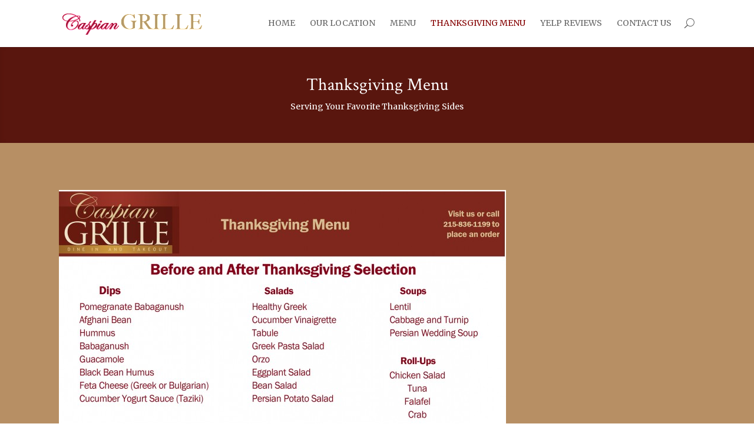

--- FILE ---
content_type: text/html; charset=UTF-8
request_url: http://caspiangrille.com/thanksgiving-menu/
body_size: 3202
content:
<!DOCTYPE html>
<!--[if IE 6]>
<html id="ie6" lang="en">
<![endif]-->
<!--[if IE 7]>
<html id="ie7" lang="en">
<![endif]-->
<!--[if IE 8]>
<html id="ie8" lang="en">
<![endif]-->
<!--[if !(IE 6) | !(IE 7) | !(IE 8)  ]><!-->
<html lang="en">
<!--<![endif]-->
<head>
	<meta charset="UTF-8" />
	<title>THANKSGIVING MENU | Caspian Grille</title>
			
	
	<link rel="pingback" href="http://caspiangrille.com/xmlrpc.php" />

		<!--[if lt IE 9]>
	<script src="http://caspiangrille.com/wp-content/themes/Divi/js/html5.js" type="text/javascript"></script>
	<![endif]-->

	<script type="text/javascript">
		document.documentElement.className = 'js';
	</script>

	<link rel="alternate" type="application/rss+xml" title="Caspian Grille &raquo; Feed" href="http://caspiangrille.com/feed/" />
<link rel="alternate" type="application/rss+xml" title="Caspian Grille &raquo; Comments Feed" href="http://caspiangrille.com/comments/feed/" />
<link rel="alternate" type="application/rss+xml" title="Caspian Grille &raquo; THANKSGIVING MENU Comments Feed" href="http://caspiangrille.com/thanksgiving-menu/feed/" />
<meta content="Divi v.1.9.1" name="generator"/><link rel='stylesheet' id='jquery-ui-css'  href='http://caspiangrille.com/wp-content/plugins/soundy-background-music/css/jquery-ui-1.10.4/jquery-ui.css?ver=4.0.37' type='text/css' media='all' />
<link rel='stylesheet' id='soundy_front_end-css'  href='http://caspiangrille.com/wp-content/plugins/soundy-background-music/css/style-front-end.css?ver=4.0.37' type='text/css' media='all' />
<link rel='stylesheet' id='divi-fonts-css'  href='http://fonts.googleapis.com/css?family=Open+Sans:300italic,400italic,700italic,800italic,400,300,700,800|Raleway:400,200,100,500,700,800,900&#038;subset=latin,latin-ext' type='text/css' media='all' />
<link rel='stylesheet' id='et-gf-crimson-text-css'  href='http://fonts.googleapis.com/css?family=Crimson+Text:400,400italic,600,600italic,700,700italic&#038;subset=latin' type='text/css' media='all' />
<link rel='stylesheet' id='et-gf-merriweather-css'  href='http://fonts.googleapis.com/css?family=Merriweather:400,300,900,700&#038;subset=latin' type='text/css' media='all' />
<link rel='stylesheet' id='divi-style-css'  href='http://caspiangrille.com/wp-content/themes/Divi/style.css?ver=4.0.37' type='text/css' media='all' />
<link rel='stylesheet' id='et-shortcodes-css-css'  href='http://caspiangrille.com/wp-content/themes/Divi/epanel/shortcodes/css/shortcodes.css?ver=3.0' type='text/css' media='all' />
<link rel='stylesheet' id='et-shortcodes-responsive-css-css'  href='http://caspiangrille.com/wp-content/themes/Divi/epanel/shortcodes/css/shortcodes_responsive.css?ver=3.0' type='text/css' media='all' />
<link rel='stylesheet' id='wtcStyleSheets-css'  href='http://caspiangrille.com/wp-content/plugins/traffic-counter-widget/wtc-styles.css?ver=4.0.37' type='text/css' media='all' />
<script type='text/javascript' src='http://caspiangrille.com/wp-content/plugins/traffic-counter-widget/wp-wtc-ajax.js?ver=4.0.37'></script>
<script type='text/javascript' src='http://caspiangrille.com/wp-includes/js/jquery/jquery.js?ver=1.11.1'></script>
<script type='text/javascript' src='http://caspiangrille.com/wp-includes/js/jquery/jquery-migrate.min.js?ver=1.2.1'></script>
<script type='text/javascript' src='http://caspiangrille.com/wp-content/plugins/soundy-background-music/js/front-end.js?ver=4.0.37'></script>
<link rel="EditURI" type="application/rsd+xml" title="RSD" href="http://caspiangrille.com/xmlrpc.php?rsd" />
<link rel="wlwmanifest" type="application/wlwmanifest+xml" href="http://caspiangrille.com/wp-includes/wlwmanifest.xml" /> 
<meta name="generator" content="WordPress 4.0.37" />
<link rel='canonical' href='http://caspiangrille.com/thanksgiving-menu/' />
<link rel='shortlink' href='http://caspiangrille.com/?p=189' />
<meta name="viewport" content="width=device-width, initial-scale=1.0, maximum-scale=1.0, user-scalable=0" />	<style>
		a { color: #967b7b; }

		body { color: #666666; }

		.et_pb_counter_amount, .et_pb_featured_table .et_pb_pricing_heading, .et_pb_pricing_table_button, .comment-reply-link, .form-submit input { background-color: #840101; }

		.woocommerce a.button.alt, .woocommerce-page a.button.alt, .woocommerce button.button.alt, .woocommerce-page button.button.alt, .woocommerce input.button.alt, .woocommerce-page input.button.alt, .woocommerce #respond input#submit.alt, .woocommerce-page #respond input#submit.alt, .woocommerce #content input.button.alt, .woocommerce-page #content input.button.alt, .woocommerce a.button, .woocommerce-page a.button, .woocommerce button.button, .woocommerce-page button.button, .woocommerce input.button, .woocommerce-page input.button, .woocommerce #respond input#submit, .woocommerce-page #respond input#submit, .woocommerce #content input.button, .woocommerce-page #content input.button, .woocommerce-message, .woocommerce-error, .woocommerce-info { background: #840101 !important; }

		#et_search_icon:hover, .mobile_menu_bar:before, .footer-widget h4, .et-social-icon a:hover, .et_pb_sum, .et_pb_pricing li a, .et_overlay:before, .entry-summary p.price ins, .woocommerce div.product span.price, .woocommerce-page div.product span.price, .woocommerce #content div.product span.price, .woocommerce-page #content div.product span.price, .woocommerce div.product p.price, .woocommerce-page div.product p.price, .woocommerce #content div.product p.price, .woocommerce-page #content div.product p.price { color: #840101 !important; }

		.woocommerce .star-rating span:before, .woocommerce-page .star-rating span:before { color: #840101 !important; }

		.et-search-form, .nav li ul, .et_mobile_menu, .footer-widget li:before, .et_pb_pricing li:before { border-color: #840101; }

		#main-footer { background-color: #2e2e2e; }

		#top-menu a { color: #666666; }

		#top-menu li.current-menu-ancestor > a, #top-menu li.current-menu-item > a { color: #840101; }

	h1, h2, h3, h4, h5, h6 { font-family: 'Crimson Text', Georgia, "Times New Roman", serif; }body, input, textarea, select { font-family: 'Merriweather', Georgia, "Times New Roman", serif; }	</style>
	<style type="text/css">.recentcomments a{display:inline !important;padding:0 !important;margin:0 !important;}</style>
</head>
<body class="page page-id-189 page-template-default et_fixed_nav et_pb_pagebuilder_layout et_right_sidebar chrome et_includes_sidebar">
	<header id="main-header">
		<div class="container clearfix">
					<a href="http://caspiangrille.com/">
				<img src="http://caspiangrille.com/wp-content/uploads/2014/11/logo-300x41.png" alt="Caspian Grille" id="logo" />
			</a>

			<div id="et-top-navigation">
				<nav id="top-menu-nav">
				<ul id="top-menu" class="nav"><li id="menu-item-97" class="menu-item menu-item-type-post_type menu-item-object-page menu-item-97"><a href="http://caspiangrille.com/">HOME</a></li>
<li id="menu-item-154" class="menu-item menu-item-type-post_type menu-item-object-page menu-item-154"><a href="http://caspiangrille.com/our-locations/">OUR LOCATION</a></li>
<li id="menu-item-100" class="menu-item menu-item-type-post_type menu-item-object-page menu-item-100"><a href="http://caspiangrille.com/menu/">MENU</a></li>
<li id="menu-item-192" class="menu-item menu-item-type-post_type menu-item-object-page current-menu-item page_item page-item-189 current_page_item menu-item-192"><a href="http://caspiangrille.com/thanksgiving-menu/">THANKSGIVING MENU</a></li>
<li id="menu-item-143" class="menu-item menu-item-type-custom menu-item-object-custom menu-item-143"><a href="http://www.yelp.com/biz/caspian-grille-lafayette-hill">YELP REVIEWS</a></li>
<li id="menu-item-148" class="menu-item menu-item-type-post_type menu-item-object-page menu-item-148"><a href="http://caspiangrille.com/contact-us/">CONTACT US</a></li>
</ul>				</nav>

				<div id="et_top_search">
					<span id="et_search_icon"></span>
					<form role="search" method="get" class="et-search-form et-hidden" action="http://caspiangrille.com/">
					<input type="search" class="et-search-field" placeholder="Search &hellip;" value="" name="s" title="Search for:" />					</form>
				</div>

				<div id="et_mobile_nav_menu"><a href="#" class="mobile_nav closed"><span class="mobile_menu_bar"></span></a></div>			</div> <!-- #et-top-navigation -->
		</div> <!-- .container -->
	</header> <!-- #main-header -->
<div id="main-content">


			
				<article id="post-189" class="post-189 page type-page status-publish hentry">

				
					<div class="entry-content">
					<div class="et_pb_section et_pb_inner_shadow et_pb_fullwidth_section" style='background-color:#59160e;'>
			
			<section class="et_pb_fullwidth_header et_pb_bg_layout_dark et_pb_text_align_center">
			<div class="et_pb_row">
				<h1>Thanksgiving Menu</h1>
				<p class="et_pb_fullwidth_header_subhead">Serving Your Favorite Thanksgiving Sides</p>
			</div>
		</section>
		</div> <!-- .et_pb_section --><div class="et_pb_section" style='background-color:#b78f64;'>
			
			<div class="et_pb_row">
			<div class="et_pb_column et_pb_column_4_4">
			<div class="et_pb_text et_pb_bg_layout_light et_pb_text_align_left">
			
<p><a href="http://caspiangrille.com/wp-content/uploads/2014/11/thanksgiving-menu-2014-copy.jpg"><img class="alignnone size-large wp-image-224" src="http://caspiangrille.com/wp-content/uploads/2014/11/thanksgiving-menu-2014-copy-759x1024.jpg" alt="thanksgiving-menu-2014 copy" width="759" height="1024" /></a></p>

		</div> <!-- .et_pb_text -->
		</div> <!-- .et_pb_column -->
		</div> <!-- .et_pb_row -->
		</div> <!-- .et_pb_section -->
					</div> <!-- .entry-content -->

				
				</article> <!-- .et_pb_post -->

			

</div> <!-- #main-content -->

	<footer id="main-footer">
		
		<div id="footer-bottom">
			<div class="container clearfix">
				<ul id="et-social-icons">
									<li class="et-social-icon et-social-facebook">
						<a href="#">
							<span>Facebook</span>
						</a>
					</li>
													<li class="et-social-icon et-social-twitter">
						<a href="#">
							<span>Twitter</span>
						</a>
					</li>
													<li class="et-social-icon et-social-google">
						<a href="#">
							<span>Google</span>
						</a>
					</li>
																	<li class="et-social-icon et-social-rss">
						<a href="http://caspiangrille.com/comments/feed/">
							<span>RSS</span>
						</a>
					</li>
								</ul>

				<p id="footer-info"> <a href="http://www.wordpress.org"></a></p>
			</div>	<!-- .container -->
		</div>
	</footer> <!-- #main-footer -->

	<script type='text/javascript' src='http://caspiangrille.com/wp-includes/js/jquery/ui/jquery.ui.core.min.js?ver=1.10.4'></script>
<script type='text/javascript' src='http://caspiangrille.com/wp-includes/js/jquery/ui/jquery.ui.widget.min.js?ver=1.10.4'></script>
<script type='text/javascript' src='http://caspiangrille.com/wp-includes/js/jquery/ui/jquery.ui.mouse.min.js?ver=1.10.4'></script>
<script type='text/javascript' src='http://caspiangrille.com/wp-includes/js/jquery/ui/jquery.ui.slider.min.js?ver=1.10.4'></script>
<script type='text/javascript' src='http://caspiangrille.com/wp-includes/js/jquery/ui/jquery.ui.sortable.min.js?ver=1.10.4'></script>
<script type='text/javascript' src='http://caspiangrille.com/wp-includes/js/jquery/ui/jquery.ui.effect.min.js?ver=1.10.4'></script>
<script type='text/javascript' src='http://caspiangrille.com/wp-includes/js/comment-reply.min.js?ver=4.0.37'></script>
<script type='text/javascript' src='http://caspiangrille.com/wp-content/themes/Divi/js/jquery.fitvids.js?ver=1.0'></script>
<script type='text/javascript' src='http://caspiangrille.com/wp-content/themes/Divi/js/waypoints.min.js?ver=1.0'></script>
<script type='text/javascript'>
/* <![CDATA[ */
var et_custom = {"ajaxurl":"http:\/\/caspiangrille.com\/wp-admin\/admin-ajax.php","et_load_nonce":"78040a6e7d","subscription_failed":"Please, check the fields below to make sure you entered the correct information.","fill":"Fill","field":"field","invalid":"Invalid email","captcha":"Captcha"};
/* ]]> */
</script>
<script type='text/javascript' src='http://caspiangrille.com/wp-content/themes/Divi/js/custom.js?ver=1.0'></script>
</body>
</html>

--- FILE ---
content_type: text/javascript
request_url: http://caspiangrille.com/wp-content/plugins/soundy-background-music/js/front-end.js?ver=4.0.37
body_size: 1261
content:
function war_SoundyFrontEnd( args )
{
	var _this = this;

	_this.pp_code                 = args.pp_code;
	_this.audio_code              = args.audio_code;
	_this.audio_volume            = args.audio_volume;
	_this.preview                 = args.preview;
	_this.button_url_play_normal  = args.button_url_play_normal;
	_this.button_url_pause_normal = args.button_url_pause_normal;
	_this.button_url_play_hover   = args.button_url_play_hover;
	_this.button_url_pause_hover  = args.button_url_pause_hover;
	_this.user_agent_is_IOS       = args.user_agent_is_IOS;

	_this.hovering                = false;

    jQuery.noConflict();
	jQuery( document ).ready( function()
	{
		if( _this.pp_code )
		{
			jQuery( 'body' ).append( _this.pp_code );
		}
		
		jQuery( 'body' ).append( _this.audio_code );

		_this.audio_control = jQuery( '.war_soundy_audio_control' );
		_this.audio_player  = jQuery( '#war_soundy_audio_player' );
		_this.audio_player_element  = _this.audio_player[ 0 ];

		_this.audio_player_element.volume = _this.audio_volume;

		if( _this.preview != 'false' )
		{
			// Workaround for the preview player hanging:
			var opener_player = window.opener.jQuery( '#war_soundy_audio_player' )[ 0 ];
			opener_player.play();
			opener_player.pause();

            _this.button_url_play_normal  = window.opener.jQuery( '#war_soundy_url_play_button' ).val();
            _this.button_url_pause_normal = window.opener.jQuery( '#war_soundy_url_pause_button' ).val();
            _this.button_url_play_hover   = window.opener.jQuery( '#war_soundy_url_play_hover' ).val();
            _this.button_url_pause_hover  = window.opener.jQuery( '#war_soundy_url_pause_hover' ).val();

			if( _this.audio_player_element.autoplay )
			{
				_this.audio_player_element.load();
				_this.audio_player_element.play();
				_this.audio_control.attr( 'src', _this.button_url_pause_normal );
			}
			else
			{
				_this.audio_control.attr( 'src', _this.button_url_play_normal );
			}
			
			var position = window.opener.jQuery( '#war_soundy_pp_position' ).children( 'option:selected' ).val();
			if( position == 'document' )
			{
				_this.audio_control.css( 'position', 'absolute' );
			}
			else
			{
				_this.audio_control.css( 'position', 'fixed' );
			}

			var pp_corner = window.opener.jQuery( '#war_soundy_pp_corner' ).children( 'option:selected' ).val();
			var offset_x  = window.opener.jQuery( '#war_soundy_offset_x' ).val() + window.opener.jQuery( '#war_soundy_offset_x_unit' ).val();
			var offset_y  = window.opener.jQuery( '#war_soundy_offset_y' ).val() + window.opener.jQuery( '#war_soundy_offset_y_unit' ).val();
			switch( pp_corner )
			{
				case 'upper_right': 
					_this.audio_control.css( 'top',    offset_y );
					_this.audio_control.css( 'right',  offset_x );
					_this.audio_control.css( 'bottom', '' );
					_this.audio_control.css( 'left',   '' );
					break;
				case 'upper_left': 
					_this.audio_control.css( 'top',    offset_y );
					_this.audio_control.css( 'right',  '' );
					_this.audio_control.css( 'bottom', '' );
					_this.audio_control.css( 'left',   offset_x );
					break;
				case 'bottom_right': 
					_this.audio_control.css( 'top',    '' );
					_this.audio_control.css( 'right',  offset_x );
					_this.audio_control.css( 'bottom', offset_y );
					_this.audio_control.css( 'left',   '' );
					break;
				case 'bottom_left': 
					_this.audio_control.css( 'top',    '' );
					_this.audio_control.css( 'right',  '' );
					_this.audio_control.css( 'bottom', offset_y );
					_this.audio_control.css( 'left',   offset_x );
					break;
			}
		}

		_this.initPPButton();
	} );
}

war_SoundyFrontEnd.prototype.animateVolume = function( audio_player_element, new_volume )
{
	var _this = this;
	
	var volume = audio_player_element.volume;
	
	function iterateVolume()
	{
		var volume_diff = Math.abs( volume - new_volume );
		if( volume_diff > 0.1 && volume < new_volume )
		{
			volume += 0.1;
		}
		else if( volume_diff > 0.1 && volume > new_volume )
		{
			volume -= 0.1;
		}
		else
		{
			clearInterval( interval_id );
			return;
		}
		audio_player_element.volume = volume;
	}
	
	var interval_id = setInterval( iterateVolume, 400 );
}


war_SoundyFrontEnd.prototype.initPPButton = function()
{
	var _this = this;

    if( _this.preview == 'false' )
    {
        var is_pp_template_tag = jQuery( '.war_soundy_pp_template_tag' ).length > 0;
        var is_pp_short_code   = jQuery( '.war_soundy_pp_short_code' ).length > 0;

        if( is_pp_short_code )
        {
            jQuery( '.war_soundy_pp_template_tag' ).hide();
            jQuery( '.war_soundy_pp_corner' ).hide();
        }
        else if( is_pp_template_tag )
        {
            jQuery( '.war_soundy_pp_corner' ).hide();
        }
    }
    if( _this.audio_player_element.paused )
    {
        _this.audio_control.attr( 'src', _this.button_url_play_normal );
    }
    else
    {
        _this.audio_control.attr( 'src', _this.button_url_pause_normal );
    }

	_this.audio_control.click( 
		function() 
		{ 
			if( _this.audio_player_element.paused )
			{
				_this.audio_player_element.play();
				_this.audio_control.attr( 'src', _this.button_url_pause_hover );
			}
			else
			{
				_this.audio_player_element.pause();
				_this.audio_control.attr( 'src', _this.button_url_play_hover );
			}
		} );
		
	_this.audio_control.hover( 
		function() 
		{ 
			_this.hovering = true;
			if( _this.audio_player_element.paused )
			{
				_this.audio_control.attr( 'src', _this.button_url_play_hover );
			}
			else
			{
				_this.audio_control.attr( 'src', _this.button_url_pause_hover );
			}
		},
		function() 
		{ 
			_this.hovering = false;
			if( _this.audio_player_element.paused )
			{
				_this.audio_control.attr( 'src', _this.button_url_play_normal );
			}
			else
			{
				_this.audio_control.attr( 'src', _this.button_url_pause_normal );
			}
		}
	);
		
	_this.audio_player.bind( 'ended' , function()
	{
		if( _this.hovering )
		{
			_this.audio_control.attr( 'src', _this.button_url_play_hover );
		}
		else
		{
			_this.audio_control.attr( 'src', _this.button_url_play_normal );
		}
	} );

	_this.audio_player.bind( 'play' , function()
  {
		if( _this.hovering )
		{
			_this.audio_control.attr( 'src', _this.button_url_pause_hover );
		}
		else
		{
			_this.audio_control.attr( 'src', _this.button_url_pause_normal );
		}
	} );
		
	if( _this.audio_player_element.autoplay )
	{
		if( _this.user_agent_is_IOS )
		{
			if( _this.hovering )
			{
				_this.audio_control.attr( 'src', _this.button_url_play_hover );
			}
			else
			{
				_this.audio_control.attr( 'src', _this.button_url_play_normal );
			}
		}
	}
}